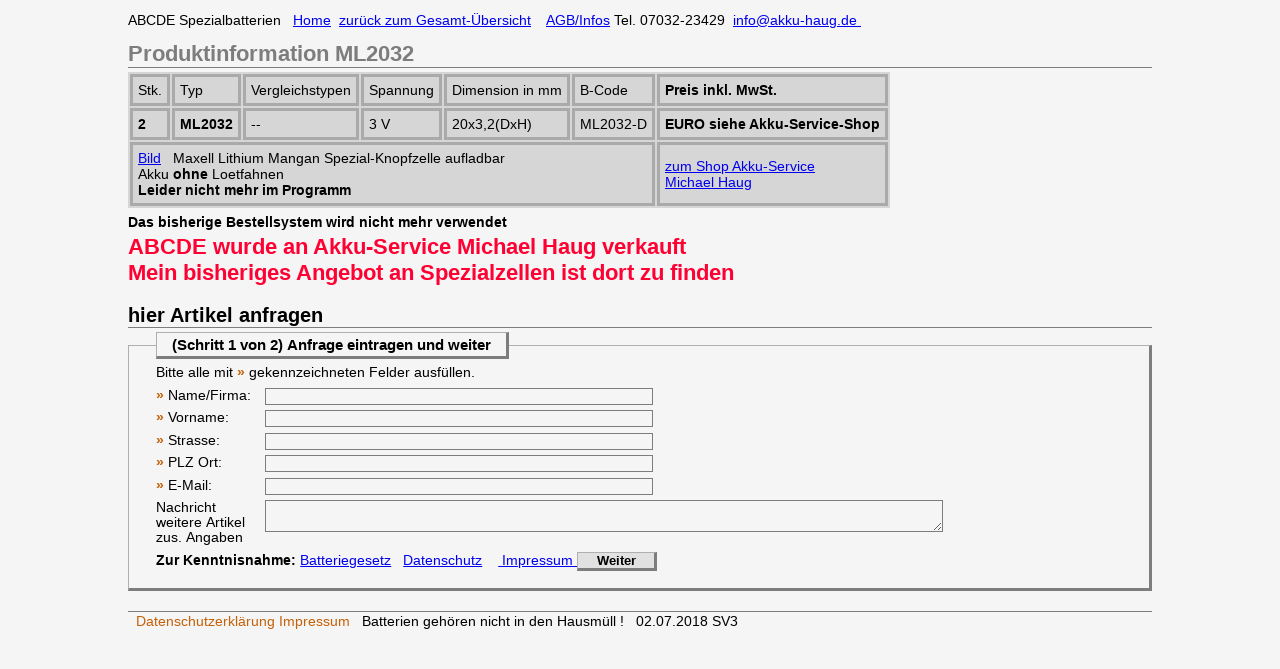

--- FILE ---
content_type: text/html
request_url: http://abcde.de/ml2032-d.phtml
body_size: 2738
content:
<!DOCTYPE HTML PUBLIC "-//W3C//DTD HTML 4.01 Transitional//EN" "http://www.w3.org/TR/html4/loose.dtd">  
<head>
    <meta http-equiv="content-type" content="text/html; charset=ISO-8859-1">
    <meta name="author" content="ABCDE.DE">
    <meta Name="keywords" content="ML2032,Batterien,Batterie,Lithium,Knopfzelle,Preise,kaufen,Preisvergleich,Verkauf,bestellen,Versand,Shop,Fotobatterien,Knopfzellen,Photobatterien,Knopfzelle,Lithium,Alkali-Mangan,Uhrenbatterie,Pufferbatterie,Solaruhr,ButtonCells,CoinCell">
  
    <title>Produktinformation  ML2032</title>
    <style type="text/css">* {
      margin: 0;
      padding: 0;
      border: none;
    }

    html, body {
      height: 100%;
      width: 100%;
      color: #000;
      background-color: rgb(245, 245, 245);
      text-align: center;
      font-family: "Trebuchet MS", "Lucida Sans Unicode", Tahoma, Arial, Helvetica, sans-serif;
      font-size: 100.1%;
    }

    #kopfzeile {
      text-align: left;
      margin: 1% auto;
      width: 80%;
      font-size: 85%;
    }
    #produkt-pos {
      text-align: left;
      margin: 0% auto;
      width: 80%;
      font-size: 90%;
    }
    
     #hinweis {
      margin: 0% auto;
      font-size:150%;
      color: #FF0033;
      text-align: left;
      font-weight: bold    }

	
    #wrapper {
      text-align: left;
      margin: 1% auto;
      width: 80%;
      font-size: 85%;
    }

    h1{
      margin: 0.2em 0;
      border-bottom: 1px solid rgb(125, 125, 125);
      color: rgb(125, 125, 125);
    }

	h2{
      margin: 0.2em 0;
      border-bottom: 1px solid rgb(125, 125, 125);
      color: rgb(125, 125, 125);
    }

	
    p {
      padding: 0.2em 0;
    }

    legend {
      padding: 0.2em 1em;
      border-bottom: 3px solid rgb(125, 125, 125);
      border-right: 3px solid rgb(125, 125, 125);
      border-top: 1px solid rgb(175, 175, 175);
      border-left: 1px solid rgb(175, 175, 175);
      background: rgb(245, 245, 245);
      font-weight: bold;
      font-size: 110%;
    }

    p#legend_text {
      margin: 0.2em 0;
    }

    label {
      float: left;
      width: 8em;
    }

    p input {
      width: 40%;
    }

    td {
      border-color: #aaaaaa;
      border-style: solid;
      border-spacing: 0pt;
      border-collapse: collapse;
      padding: 5px;
    }
	
    table {
	  
	  background-color: rgb(214, 214, 214); 
	  border-collapse: separate;
	}
	
    fieldset {
      padding: 0 2em 1em 2em;
      border-bottom: 3px solid rgb(125, 125, 125);
      border-right: 3px solid rgb(125, 125, 125);
      border-top: 1px solid rgb(175, 175, 175);
      border-left: 1px solid rgb(175, 175, 175);
    }

    input, textarea {
      border: 1px solid rgb(125, 125, 125);
      background: rgb(245, 245, 245);
    }

    textarea {
      width: 70%;
      overflow: auto;
    }

    input.send {
      background: rgb(225, 225, 225);
      text-align: center;
      width: 6em;
      cursor: pointer;
      font-weight: bold;
      border-bottom: 3px solid rgb(125, 125, 125);
      border-right: 3px solid rgb(125, 125, 125);
      border-top: 1px solid rgb(175, 175, 175);
      border-left: 1px solid rgb(175, 175, 175);
    }

    input.send .error {
      color: rgb(225, 225, 225);
      background: #D00;
    }

    input.send .confirm {
      color: rgb(225, 225, 225);
      background: #080;
    }

    .error {
      color: #D00;
    }

    .confirm {
      color: #080;
    }

    .standard {
      color: #000;
    }

    .right {
      text-align: right;
      padding: 2em 20% 0 0;
    }

    code {
      display: block;
      margin-top: 1em;
      font-family: "Courier New", Courier, monospace;
      font-size: 110%;
      color: #C56109;
    }

    strong {
      color: #C56109;
    }

    p#fusszeile {
      text-align: left;
      margin-top: 20px;
      border-top: 1px solid rgb(125, 125, 125);
    }

    p#fusszeile a {
      text-decoration: none;
      color: #C56109;
    }

    p#fusszeile a:hover {
      text-decoration: underline;
    }
    widerruf {
      text-align: right;
      margin-top: 20px;
      border-top: 1px solid rgb(125, 125, 125);
    }

    widerruf a {
      text-decoration: none;
      color: #C56109;
    }

    widerruf a:hover {
      text-decoration: underline;
    }
    </style>
  </head>
  <body>
   <div id="kopfzeile">
    ABCDE Spezialbatterien &nbsp; <a href="index.html">Home</a> &nbsp;<a href="bc_ang.htm#LiVP">zur&uuml;ck zum Gesamt-Übersicht</a>
       &nbsp;&nbsp;&nbsp;<a href="https://shop.akku-haug.de/Unsere-AGB:_:3.html">AGB/Infos</a> Tel. 07032-23429 &nbsp;<a href="mailto:info@akku-haug.de">info@akku-haug.de </a> &nbsp;
    </div><!--ENDE kopfzeile -->

   <div id="produkt-pos">
      <h2>Produktinformation ML2032 </H2>
<table>
<tbody>
<tr>
<td>Stk.</td>
<td>Typ</td>
<td>Vergleichstypen</td>
<td>Spannung</td>
<td>Dimension in mm</td>
<td>B-Code</td>
<td><b>Preis inkl. MwSt.</b></td>
</tr>
<tr>
<td><b>2</b></td>
<td><b>ML2032</b></td>
<td>--</td>
<td>3 V</td>
<td>20x3,2(DxH)</td>
<td>ML2032-D</td>
<td><b>EURO siehe Akku-Service-Shop</b></td>
</tr>
<tr>
<td colspan="6"><a href="bilder/ml2032.jpg">Bild</a>
&nbsp;&nbsp;Maxell Lithium Mangan Spezial-Knopfzelle aufladbar <BR>Akku <b>ohne</b> Loetfahnen<br><b>Leider nicht mehr im Programm</b> &nbsp;&nbsp;&nbsp;&nbsp;</td>


<!-- <td><a href="[%haug_link%]">zum Shop Akku-Service<br>Michael Haug</a></td></tr>       -->


<td><a href="http://shop.akku-haug.de/">zum Shop Akku-Service<br>Michael Haug</a></td></tr>

</tbody>
</table>
<p></p>
<h4> Das bisherige Bestellsystem wird nicht mehr verwendet</h4>
<p id="hinweis">ABCDE wurde an <b>Akku-Service Michael Haug</b> verkauft<br>Mein bisheriges Angebot an Spezialzellen ist dort zu finden </p>
    </div><!--ENDE Produkt-Positionierung-->
  
   <div id="wrapper">
        <h2 class="standard">hier Artikel anfragen</h2>
    <form action="" method="post">
      <fieldset>
      <legend class="standard">(Schritt 1 von 2) Anfrage eintragen und weiter</legend>
      <input type="hidden" name="confirm" value="undone" />
      <p style="position:absolute; top:-5000px; color:#F00;">
      <label for="falle"><strong>Span-Falle - Nichts eintragen </strong></label>
      <input id="falle" type="text" title="FREI-LASSEN" style="width:0.5em;" name="falle" value="" /></p>
      <p id="legend_text" class="standard">Bitte alle mit <strong>»</strong> gekennzeichneten Felder ausfüllen.
      </p>
      <p class="standard"><label for="kdname"><strong>»</strong> Name/Firma:</label>
      <input id="kdname" type="text" title="Nachname oder vollständiger Firmename" name="kdname" value="" maxlength="40" /> </p>
      <p class="standard"><label for="kdname2"><strong>»</strong> Vorname:</label>
      <input id="kdname2" type="text" title="Vorname oder zus&auml;tzliche Adress-Angaben " name="kdname2" value="" maxlength="40" /></p>
      <p class="standard"><label for="strasse"><strong>»</strong> Strasse:</label>
      <input id="strasse" type="text" title="Strasse mit Hausnummer" name="strasse" value="" maxlength="40" /></p>
      <p class="standard"><label for="ort"><strong>»</strong> PLZ Ort:</label>
      <input id="ort" type="text" title="PLZ Ortsname" name="ort" value="" maxlength="30" /></p>

      <p class="standard"><label for="mail_from"><strong>»</strong> E-Mail:</label>
      <input id="mail_from" type="text" title="Pflichtfeld" name="mail_from" value="" maxlength="60" /></p>
      <p class="standard"><label for="message">Nachricht <br>weitere Artikel <br>zus. Angaben</label>
      <textarea id="message" title="Hier können Ihren Anfragetext eintragen" name="message" class="message" rows="2" cols="30"></textarea></p>
  <p class="widerruf"> <br><b>Zur Kenntnisnahme:</b> <a href="https://shop.akku-haug.de/Batterieentsorgung:_:15.html">Batteriegesetz</a>  &nbsp; <a href="https://shop.akku-haug.de/Privatsphaere-und-Datenschutz:_:2.html">Datenschutz</a>  &nbsp; &nbsp;<a href="https://shop.akku-haug.de/Impressum:_:4.html"> Impressum </a>
  <input type="submit" name="kontakt" class="send standard" value="Weiter" /> </p>
      


</fieldset>
    </form>

    <p id="fusszeile"> &nbsp; <a href="
https://shop.akku-haug.de/Privatsphaere-und-Datenschutz:_:2.html">Datenschutzerklärung</a> 
	<a href="https://shop.akku-haug.de/Impressum:_:4.html">Impressum</a> &nbsp; Batterien gehören nicht in den Hausmüll ! &nbsp;  
	02.07.2018  SV3</p>
    </div><!--ENDE WRAPPER-->
  </body>
</html>